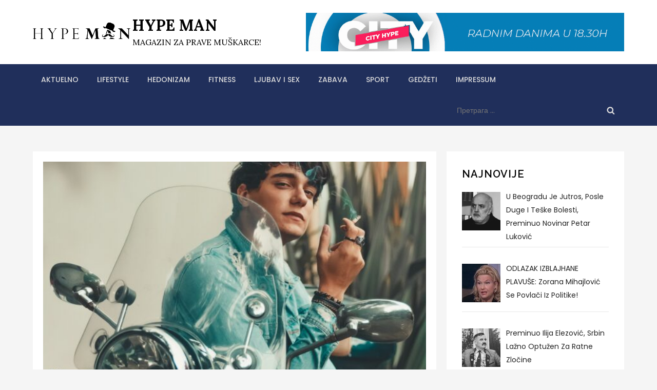

--- FILE ---
content_type: text/html; charset=utf-8
request_url: https://www.google.com/recaptcha/api2/aframe
body_size: 261
content:
<!DOCTYPE HTML><html><head><meta http-equiv="content-type" content="text/html; charset=UTF-8"></head><body><script nonce="HKFMVFNl657qeXWXXStzZg">/** Anti-fraud and anti-abuse applications only. See google.com/recaptcha */ try{var clients={'sodar':'https://pagead2.googlesyndication.com/pagead/sodar?'};window.addEventListener("message",function(a){try{if(a.source===window.parent){var b=JSON.parse(a.data);var c=clients[b['id']];if(c){var d=document.createElement('img');d.src=c+b['params']+'&rc='+(localStorage.getItem("rc::a")?sessionStorage.getItem("rc::b"):"");window.document.body.appendChild(d);sessionStorage.setItem("rc::e",parseInt(sessionStorage.getItem("rc::e")||0)+1);localStorage.setItem("rc::h",'1769101501972');}}}catch(b){}});window.parent.postMessage("_grecaptcha_ready", "*");}catch(b){}</script></body></html>